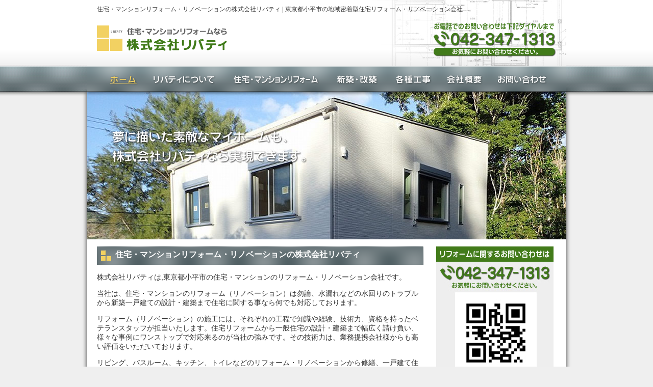

--- FILE ---
content_type: text/html; charset=utf-8
request_url: https://www.liberty-13.com/
body_size: 5119
content:
<!DOCTYPE html PUBLIC "-//W3C//DTD XHTML+RDFa 1.0//EN"
  "http://www.w3.org/MarkUp/DTD/xhtml-rdfa-1.dtd">
<html xmlns="http://www.w3.org/1999/xhtml" xml:lang="ja" version="XHTML+RDFa 1.0" dir="ltr"
  xmlns:content="http://purl.org/rss/1.0/modules/content/"
  xmlns:dc="http://purl.org/dc/terms/"
  xmlns:foaf="http://xmlns.com/foaf/0.1/"
  xmlns:og="http://ogp.me/ns#"
  xmlns:rdfs="http://www.w3.org/2000/01/rdf-schema#"
  xmlns:sioc="http://rdfs.org/sioc/ns#"
  xmlns:sioct="http://rdfs.org/sioc/types#"
  xmlns:skos="http://www.w3.org/2004/02/skos/core#"
  xmlns:xsd="http://www.w3.org/2001/XMLSchema#">

<head profile="http://www.w3.org/1999/xhtml/vocab">
  <meta http-equiv="Content-Type" content="text/html; charset=utf-8" />
<meta name="generator" content="Drupal 7 (https://www.drupal.org)" />
<link rel="canonical" href="https://www.liberty-13.com/" />
<link rel="shortlink" href="https://www.liberty-13.com/" />
<meta name="viewport" content="width=device-width,initial-scale=1" />
  <title>住宅・マンションリフォーム・リノベーションの株式会社リバティ | 東京都小平市の地域密着型住宅リフォーム・リノベーション会社</title>
  <style type="text/css" media="all">
@import url("https://www.liberty-13.com/modules/system/system.base.css?sphwvt");
@import url("https://www.liberty-13.com/modules/system/system.menus.css?sphwvt");
@import url("https://www.liberty-13.com/modules/system/system.messages.css?sphwvt");
@import url("https://www.liberty-13.com/modules/system/system.theme.css?sphwvt");
</style>
<style type="text/css" media="all">
@import url("https://www.liberty-13.com/modules/comment/comment.css?sphwvt");
@import url("https://www.liberty-13.com/modules/field/theme/field.css?sphwvt");
@import url("https://www.liberty-13.com/modules/node/node.css?sphwvt");
@import url("https://www.liberty-13.com/modules/search/search.css?sphwvt");
@import url("https://www.liberty-13.com/modules/user/user.css?sphwvt");
@import url("https://www.liberty-13.com/sites/all/modules/extlink/css/extlink.css?sphwvt");
@import url("https://www.liberty-13.com/sites/all/modules/views/css/views.css?sphwvt");
@import url("https://www.liberty-13.com/sites/all/modules/ckeditor/css/ckeditor.css?sphwvt");
</style>
<style type="text/css" media="all">
@import url("https://www.liberty-13.com/sites/all/modules/ctools/css/ctools.css?sphwvt");
@import url("https://www.liberty-13.com/sites/all/modules/responsive_menus/styles/meanMenu/meanmenu.min.css?sphwvt");
</style>
<style type="text/css" media="all">
@import url("https://www.liberty-13.com/sites/all/themes/liberty13/style.css?sphwvt");
</style>
  <script type="text/javascript" src="https://www.liberty-13.com/sites/all/modules/jquery_update/replace/jquery/1.12/jquery.min.js?v=1.12.4"></script>
<script type="text/javascript" src="https://www.liberty-13.com/misc/jquery-extend-3.4.0.js?v=1.12.4"></script>
<script type="text/javascript" src="https://www.liberty-13.com/misc/jquery-html-prefilter-3.5.0-backport.js?v=1.12.4"></script>
<script type="text/javascript" src="https://www.liberty-13.com/misc/jquery.once.js?v=1.2"></script>
<script type="text/javascript" src="https://www.liberty-13.com/misc/drupal.js?sphwvt"></script>
<script type="text/javascript" src="https://www.liberty-13.com/sites/all/modules/jquery_update/js/jquery_browser.js?v=0.0.1"></script>
<script type="text/javascript" src="https://www.liberty-13.com/sites/default/files/languages/ja_CAyFIfyxpeh4a-BUTkU5giagPuRk8On91RAH9Tgu1SU.js?sphwvt"></script>
<script type="text/javascript" src="https://www.liberty-13.com/sites/all/modules/responsive_menus/styles/meanMenu/jquery.meanmenu.min.js?sphwvt"></script>
<script type="text/javascript" src="https://www.liberty-13.com/sites/all/modules/responsive_menus/styles/meanMenu/responsive_menus_mean_menu.js?sphwvt"></script>
<script type="text/javascript" src="https://www.liberty-13.com/sites/all/modules/google_analytics/googleanalytics.js?sphwvt"></script>
<script type="text/javascript">
<!--//--><![CDATA[//><!--
(function(i,s,o,g,r,a,m){i["GoogleAnalyticsObject"]=r;i[r]=i[r]||function(){(i[r].q=i[r].q||[]).push(arguments)},i[r].l=1*new Date();a=s.createElement(o),m=s.getElementsByTagName(o)[0];a.async=1;a.src=g;m.parentNode.insertBefore(a,m)})(window,document,"script","https://www.google-analytics.com/analytics.js","ga");ga("create", "UA-108014520-1", {"cookieDomain":"auto"});ga("set", "anonymizeIp", true);ga("send", "pageview");
//--><!]]>
</script>
<script type="text/javascript" src="https://www.liberty-13.com/sites/all/modules/extlink/js/extlink.js?sphwvt"></script>
<script type="text/javascript">
<!--//--><![CDATA[//><!--
jQuery.extend(Drupal.settings, {"basePath":"\/","pathPrefix":"","setHasJsCookie":0,"ajaxPageState":{"theme":"liberty13","theme_token":"C9L9KzzbstOGenks-M6byPgIa_runiY1NZYtGt8Jk80","js":{"sites\/all\/modules\/jquery_update\/replace\/jquery\/1.12\/jquery.min.js":1,"misc\/jquery-extend-3.4.0.js":1,"misc\/jquery-html-prefilter-3.5.0-backport.js":1,"misc\/jquery.once.js":1,"misc\/drupal.js":1,"sites\/all\/modules\/jquery_update\/js\/jquery_browser.js":1,"public:\/\/languages\/ja_CAyFIfyxpeh4a-BUTkU5giagPuRk8On91RAH9Tgu1SU.js":1,"sites\/all\/modules\/responsive_menus\/styles\/meanMenu\/jquery.meanmenu.min.js":1,"sites\/all\/modules\/responsive_menus\/styles\/meanMenu\/responsive_menus_mean_menu.js":1,"sites\/all\/modules\/google_analytics\/googleanalytics.js":1,"0":1,"sites\/all\/modules\/extlink\/js\/extlink.js":1},"css":{"modules\/system\/system.base.css":1,"modules\/system\/system.menus.css":1,"modules\/system\/system.messages.css":1,"modules\/system\/system.theme.css":1,"modules\/comment\/comment.css":1,"modules\/field\/theme\/field.css":1,"modules\/node\/node.css":1,"modules\/search\/search.css":1,"modules\/user\/user.css":1,"sites\/all\/modules\/extlink\/css\/extlink.css":1,"sites\/all\/modules\/views\/css\/views.css":1,"sites\/all\/modules\/ckeditor\/css\/ckeditor.css":1,"sites\/all\/modules\/ctools\/css\/ctools.css":1,"sites\/all\/modules\/responsive_menus\/styles\/meanMenu\/meanmenu.min.css":1,"sites\/all\/themes\/liberty13\/style.css":1}},"responsive_menus":[{"selectors":"#main-menu","container":"body","trigger_txt":"","close_txt":"X","close_size":"18px","position":"right","media_size":"768","show_children":"1","expand_children":"1","expand_txt":"+","contract_txt":"-","remove_attrs":"1","responsive_menus_style":"mean_menu"}],"googleanalytics":{"trackOutbound":1,"trackMailto":1,"trackDownload":1,"trackDownloadExtensions":"7z|aac|arc|arj|asf|asx|avi|bin|csv|doc(x|m)?|dot(x|m)?|exe|flv|gif|gz|gzip|hqx|jar|jpe?g|js|mp(2|3|4|e?g)|mov(ie)?|msi|msp|pdf|phps|png|ppt(x|m)?|pot(x|m)?|pps(x|m)?|ppam|sld(x|m)?|thmx|qtm?|ra(m|r)?|sea|sit|tar|tgz|torrent|txt|wav|wma|wmv|wpd|xls(x|m|b)?|xlt(x|m)|xlam|xml|z|zip"},"extlink":{"extTarget":0,"extClass":"ext","extLabel":"(link is external)","extImgClass":0,"extIconPlacement":"append","extSubdomains":1,"extExclude":"","extInclude":"","extCssExclude":"","extCssExplicit":"","extAlert":0,"extAlertText":"This link will take you to an external web site. We are not responsible for their content.","mailtoClass":"mailto","mailtoLabel":"(link sends e-mail)","extUseFontAwesome":false}});
//--><!]]>
</script>
</head>
<body class="html front not-logged-in one-sidebar sidebar-second page-node page-node- page-node-1 node-type-page" >
  <div id="skip-link">
    <a href="#main-content" class="element-invisible element-focusable">メインコンテンツに移動</a>
  </div>
    <!-- wrapper -->
  <div id="wrapper">
<!-- header -->
    <div id="header">
            <h1><a href="/" title="ホーム" rel="home">住宅・マンションリフォーム・リノベーションの株式会社リバティ | 東京都小平市の地域密着型住宅リフォーム・リノベーション会社</a></h1>
                  <div id="logo"><a href="/" title="ホーム" rel="home"><img src="https://www.liberty-13.com/sites/all/themes/liberty13/logo.png" alt="ホーム" /></a></div>
              <div class="region region-header">
    <div id="block-block-1" class="block block-block">

    
  <div class="content">
    <p><a href="tel:0423471313"><img alt="" src="/sites/default/files/uploads/img_header_001.png" style="width: 240px; height: 66px;" /></a></p>
  </div>
</div>
  </div>
    </div>
<!-- /header -->
    <!-- main-menu -->
    <div id="main-menu" class="navigation">
      <h2 class="element-invisible">メインメニュー</h2><ul id="main-menu-links" class="links clearfix"><li class="menu-194 first active"><a href="/" title="住宅・マンションリフォームの株式会社リバティ ホーム" class="active">ホーム</a></li>
<li class="menu-195"><a href="/aboutus" title="住宅・マンションリフォーム（リノベーション）の株式会社リバティについて">株式会社リバティについて</a></li>
<li class="menu-196"><a href="/renovation" title="株式会社リバティの住宅・マンションリフォーム・リノベーション">住宅・マンションリフォーム・リノベーション</a></li>
<li class="menu-197"><a href="/building" title="住宅・マンションリフォームの株式会社リバティ 新築・改築">新築・改築</a></li>
<li class="menu-198"><a href="/construction" title="住宅・マンションリフォームの株式会社リバティ 各種工事">各種工事</a></li>
<li class="menu-199"><a href="/company" title="住宅・マンションリフォームの株式会社リバティ 会社概要">会社概要</a></li>
<li class="menu-200 last"><a href="/contactus" title="住宅・マンションリフォームの株式会社リバティ お問い合わせ">お問い合わせ</a></li>
</ul>    </div>
        <!-- content -->
    <div id="content">
<!-- mainimage -->
            <div id="main-image">
          <div class="region region-main-image">
    <div id="block-block-5" class="block block-block">

    
  <div class="content">
    <p><img alt="" src="/sites/default/files/uploads/img_mainimage_001.jpg" style="width: 940px; height: 290px;" /></p>
  </div>
</div>
  </div>
      </div>
                        <!-- main -->
      <div id="main">
                      <h2>住宅・マンションリフォーム・リノベーションの株式会社リバティ</h2>
                        <div id="tabs-wrapper" class="clearfix"></div>                                          <div class="region region-content">
    <div id="block-system-main" class="block block-system">

    
  <div class="content">
    <div id="node-1" class="node node-page node-promoted clearfix" about="/index.html" typeof="sioc:Item foaf:Document">

  
      <span property="dc:title" content="住宅・マンションリフォーム・リノベーションの株式会社リバティ" class="rdf-meta element-hidden"></span>
  
  <div class="content">
    <div class="field field-name-body field-type-text-with-summary field-label-hidden"><div class="field-items"><div class="field-item even" property="content:encoded"><!--<p><img width="520" height="170" alt="住宅・マンションリフォームの株式会社リバティ 東京小平市" src="/sites/default/files/uploads/img_index_110528.jpg" /></p>--><p>株式会社リバティは,東京都小平市の住宅・マンションのリフォーム・リノベーション会社です。</p>
<p>当社は、住宅・マンションのリフォーム（リノベーション）は勿論、水漏れなどの水回りのトラブルから新築一戸建ての設計・建築まで住宅に関する事なら何でも対応しております。</p>
<p>リフォーム（リノベーション）の施工には、それぞれの工程で知識や経験、技術力、資格を持ったベテランスタッフが担当いたします。住宅リフォームから一般住宅の設計・建築まで幅広く請け負い、様々な事例にワンストップで対応来るのが当社の強みです。その技術力は、業務提携会社様からも高い評価をいただいております。</p>
<p>リビング、バスルーム、キッチン、トイレなどのリフォーム・リノベーションから修繕、一戸建て住宅の設計・建築まで、安心して株式会社リバティにお任せください。</p>
</div></div></div>  </div>

  
  
</div>
  </div>
</div>
<div id="block-views-notice-block-1" class="block block-views">

    <h2>リバティからお知らせ</h2>
  
  <div class="content">
    <div class="view view-notice view-id-notice view-display-id-block_1 view-dom-id-c697d240a2c6bd1050b667bddcbc2aa2">
        
  
  
      <div class="view-content">
        <div class="views-row views-row-1 views-row-odd views-row-first">
      
  <div class="views-field views-field-created">        <span class="field-content">2011年12月24日</span>  </div>  
  <div class="views-field views-field-title">        <span class="field-content"><a href="/notice/page/22">年末年始の休業日のお知らせ</a></span>  </div>  </div>
  <div class="views-row views-row-2 views-row-even views-row-last">
      
  <div class="views-field views-field-created">        <span class="field-content">2010年04月24日</span>  </div>  
  <div class="views-field views-field-title">        <span class="field-content"><a href="/notice/page/17">スタッフ募集のお知らせ</a></span>  </div>  </div>
    </div>
  
  
  
  
  
  
</div>  </div>
</div>
<div id="block-views-blog-block" class="block block-views">

    <h2>ブログ投稿一覧</h2>
  
  <div class="content">
    <div class="view view-blog view-id-blog view-display-id-block view-dom-id-a9cfd53d0b9feeb0412da86377ef5572">
        
  
  
      <div class="view-content">
        <div class="views-row views-row-1 views-row-odd views-row-first">
      
  <div class="views-field views-field-created">        <span class="field-content">2011年12月25日</span>  </div>  
  <div class="views-field views-field-title">        <span class="field-content"><a href="/blog/page/23">雑誌に掲載されました。</a></span>  </div>  </div>
  <div class="views-row views-row-2 views-row-even">
      
  <div class="views-field views-field-created">        <span class="field-content">2011年06月02日</span>  </div>  
  <div class="views-field views-field-title">        <span class="field-content"><a href="/blog/page/21">完成間近の川越N邸</a></span>  </div>  </div>
  <div class="views-row views-row-3 views-row-odd">
      
  <div class="views-field views-field-created">        <span class="field-content">2011年05月26日</span>  </div>  
  <div class="views-field views-field-title">        <span class="field-content"><a href="/blog/page/20">美しいフォルムの新築住宅</a></span>  </div>  </div>
  <div class="views-row views-row-4 views-row-even">
      
  <div class="views-field views-field-created">        <span class="field-content">2011年01月06日</span>  </div>  
  <div class="views-field views-field-title">        <span class="field-content"><a href="/blog/page/19">新年のご挨拶</a></span>  </div>  </div>
  <div class="views-row views-row-5 views-row-odd views-row-last">
      
  <div class="views-field views-field-created">        <span class="field-content">2010年04月24日</span>  </div>  
  <div class="views-field views-field-title">        <span class="field-content"><a href="/blog/page/18">スタッフ募集のお知らせ</a></span>  </div>  </div>
    </div>
  
  
  
  
  
  
</div>  </div>
</div>
<div id="block-block-4" class="block block-block">

    <h2>住宅リフォームに関するお問い合わせは</h2>
  
  <div class="content">
    <p class="rtecenter">住宅・マンションリフォームの事は、株式会社リバティまで、お気軽にお問い合わせください。</p>
<p class="rtecenter"><a href="tel:0423471313"><span style="font-size: xx-large; "><strong>042-347-1313</strong></span></a></p>
<p class="rtecenter">【受付け時間】平日・土曜日8：00～18:00（日・祝は休み）</p>
  </div>
</div>
  </div>
              </div>
      <!-- sidebar-second -->
      <div id="sidebar-second" class="sidebar">
          <div class="region region-sidebar-second">
    <div id="block-block-3" class="block block-block">

    
  <div class="content">
    <p class="rtecenter"><img src="/sites/default/files/uploads/img_sidebar_001.jpg" /></p>
  </div>
</div>
  </div>
      </div>
      <!-- footer -->
      <div id="footer">
          <div class="region region-footer">
    <div id="block-block-2" class="block block-block">

    
  <div class="content">
    <p>【工事対応地域】東京23区、東京都小平市、小金井市、調布市、三鷹市、稲城市、八王子市、西東京市、東村山市・その他各多摩地域<br />
水道工事・リフォーム・改築・修繕など、住宅・マンションのリフォームの事なら何でもご相談ください。</p>
<p><a href="/">ホーム</a>｜<a href="/aboutus">株式会社リバティについて</a>｜<a href="/renovation">住宅・マンションリフォーム</a>｜<a href="/building">新築・改築</a>｜<a href="/construction">各種工事</a>｜<a href="/company">会社概要</a>｜<a href="/access">アクセス</a>｜<a href="/contactus">お問い合わせ</a></p>
<p class="copyright">Copyright ©2010-2021 <a href="https://www.liberty-13.com/">住宅・マンションリフォームなら株式会社リバティ</a></p>
  </div>
</div>
  </div>
      </div>
    </div>
<!-- /content -->
  </div>
<!-- /wrapper -->
  </body>
</html>


--- FILE ---
content_type: text/css
request_url: https://www.liberty-13.com/sites/all/themes/liberty13/style.css?sphwvt
body_size: 2465
content:
/*-- style.css --*/

/*-- iPhone --*/
@media screen and (max-width: 768px) {
/*-- common --*/
body {
width: 100%;
margin: 0;
font-family: "Lucida Grande","ヒラギノ角ゴ Pro W3","Hiragino Kaku Gothic Pro W3",Osaka,"メイリオ",Meiryo,"ＭＳ Ｐゴシック","MS PGothic",Geneva,Arial,Verdana,sans-serif;
font-size: 0.8em;
}
img {
max-width: 100%;
height: auto !important;
}
table ,tbody, tr, thead, td {
margin: 0;
padding: 0;
border: none;
}

/*-- wrapper --*/
#wrapper {
width: 100%;
margin: 0 auto;
box-sizing: border-box;
}

/*-- header --*/
#header {
width: 100%;
padding: 5px;
text-align: center;
box-sizing: border-box;
background-image: url("./images/bk_header.jpg");
background-repeat: no-repeat;
background-size: 100% 100%;
}
#header h1 {
font-size: 100%;
font-size: 0.8em;
font-weight: normal;
}
#header a {
color: #333333;
}

/*-- responsive menus --*/
.mean-container .mean-bar {
background-color: #526165;
}
.mean-container .mean-nav {
background-color: #677A7E;
}

/*-- content --*/
#content {
width: 100%;
margin: 0 auto;
}
#content h2 {
padding: 5px;
font-size: 100%;
font-size: 0.9em;
color: #ffffff;
text-align: center;
box-sizing: border-box;
background-image: url("./images/bk_title.png");
background-size: 100% 100%;
background-repeat: no-repeat;
}

/*-- main-image --*/
#main-image {
margin: 0px;
}
#main-image p {
margin: 0px;
padding: 0px;
}

/*-- main --*/
#main {
width: 96%;
margin: 0 auto;
}
#main dl dt {
display: block;
font-size: 1.1em;
text-align: center;
border-bottom: dotted 1px #aaaaaa;
}
#main dl dd {
margin: 0px 0px 8px;
text-align: center;
}
#main table {
width: 100%;
}
#main table tbody {
border: none;
}
#main table th {
width: 30%;
padding: 8px;
font-weight: bold;
border: solid 1px #aaaaaa;
background-color: #eeeeee;
}
#main table td {
padding: 8px;
border: solid 1px #aaaaaa;
}
#main table.border-none td {
border: none;
}

/*-- flex --*/
#content {
display: -webkit-flex; /* Safari */
display: flex;
-webkit-flex-direction: column; /* Safari */
flex-direction: column;
}
#main {
-webkit-order: 1; /* Safari */
order: 1;
}
#sidebar-first {
-webkit-order: 2; /* Safari */
order: 2;
}
#sidebar-second {
-webkit-order: 3; /* Safari */
order: 3;
}
#footer {
-webkit-order: 4; /* Safari */
order: 4;
}

/*-- footer --*/
#footer {
width: 96%;
margin: 0 auto;
padding: 5px;
color: #333333;
text-align: center;
box-sizing: border-box;
border-top: solid 1px #aaaaaa;
}
#footer a {
color: #333333;
}

}

/*-- PC --*/
@media screen and (min-width: 769px) {
/*-- common --*/
html {
margin: 0px;
padding: 0px;
}
body {
width: 100%;
margin: 0px;
padding: 0px;
font-size: 100.01%;
font-family: メイリオ, "ＭＳ Ｐゴシック", Osaka, "ヒラギノ角ゴ Pro W3", Arial, sans-serif;
background-image: url("./images/bk_body.jpg");
background-repeat: repeat-x;
background-color: #efefef;
}
h1, h2, h3, h4, h5, h6 {
font-size: 1em;
font-weight: normal;
}
div, p, dl, dt, dd, ul, li {
margin: 0;
padding: 0;
}
table ,tbody, tr, thead, td {
margin: 0;
padding: 0;
border: none;
}
a {
color: #888888;
text-decoration: none;
}
a:hover {
color: #ee0000;
text-decoration: underline;
}

/*-- wrapper --*/
#wrapper {
width: 940px;
margin: 0px auto;
}

/*-- header --*/
#header {
width: 940px;
height: 130px;
margin: 0px auto;
background-image: url("./images/bk_header.jpg");
background-repeat: no-repeat;
}
#header h1 {
margin: 0px;
padding: 10px 0px 0px 20px;
font-size: 12px;
position: absolute;
}
#header h1 a {
padding: 0px;
color: #333333;
}
#header h1 a:hover {
color: #999999;
text-decoration: underline;
}
#logo {
margin: 50px 0px 0px 20px;
padding: 0px;
position: absolute;
}
#header #block-block-1 {
text-align: right;
padding: 45px 20px 0px 0px;
}

/*-- menu --*/
#main-menu {
margin: 0px;
width: 1000px;
height: 50px;
}
#main-menu ul {
margin: 0px;
padding: 0px;
}
#main-menu ul li {
margin: 0px;
padding: 0px;
text-indent: -9999px;
list-style: none;
float: left;
}
#main-menu ul li a {
height: 50px;
display: block;
background-image: url("./images/bk_menu.png");
}
#main-menu .menu-194 a {
width: 115px;
background-position: 0px 0px;
background-repeat: no-repeat;
}
#main-menu .menu-194 a:hover, #main-menu .menu-194 a.active {
background-position: 0px -50px;
}
#main-menu .menu-195 a {
width: 154px;
background-position: -115px 0px;
background-repeat: no-repeat;
}
#main-menu .menu-195 a:hover, #main-menu .menu-195 a.active {
background-position: -115px -50px;
}
#main-menu .menu-196 a {
width: 205px;
background-position: -269px 0px;
background-repeat: no-repeat;
}
#main-menu .menu-196 a:hover, #main-menu .menu-196 a.active {
background-position: -269px -50px;
}
#main-menu .menu-197 a {
width: 115px;
background-position: -474px 0px;
background-repeat: no-repeat;
}
#main-menu .menu-197 a:hover, #main-menu .menu-197 a.active {
background-position: -474px -50px;
}
#main-menu .menu-198 a {
width: 103px;
background-position: -589px 0px;
background-repeat: no-repeat;
}
#main-menu .menu-198 a:hover, #main-menu .menu-198 a.active {
background-position: -589px -50px;
}
#main-menu .menu-199 a {
width: 100px;
background-position: -692px 0px;
background-repeat: no-repeat;
}
#main-menu .menu-199 a:hover, #main-menu .menu-199 a.active {
background-position: -692px -50px;
}
#main-menu .menu-200 a {
width: 148px;
background-position: -792px 0px;
background-repeat: no-repeat;
}
#main-menu .menu-200 a:hover, #main-menu .menu-200 a.active {
background-position: -792px -50px;
}
#secondary-menu {
display: none;
}

/*-- content --*/
#content {
width: 940px;
height: 100%;
margin: 0px 0px 20px;
padding: 0px;
background-color: #ffffff;
background-image: url("./images/bk_content.jpg");
background-repeat: repeat-x;
-webkit-box-shadow: 0px 0px 8px 0px rgba(0,0,0,0.75);
-moz-box-shadow: 0px 0px 8px 0px rgba(0,0,0,0.75);
box-shadow: 0px 0px 8px 0px rgba(0,0,0,0.75);
}
#content:after {
display: block;
content: "";
clear: both;
}
#content #breadcrumb {
height: 24px;
padding: 0px;
text-indent: 30px;
font-size: 10px;
}
#content a img:hover {
opacity: 0.8;
filter/*\**/: alpha(opacity=80)\9;
}
* html #content a img:hover {
filter: alpha(opacity=80);
}
#content .views-field-title {
color: #000000;
}
.views-field-body {
margin: 20px 0px 0px;
}

/*-- main-image --*/
#main-image {
margin: 0px 0px 10px;
}
#main-image p {
margin: 0px;
padding: 0px;
}

/*-- main --*/
#main {
width: 640px;
margin: 0px 20px 24px;
float: left;
font-size: 14px;
color: #333333;
}
#main h2 {
margin: 0px 0px 6px;
padding: 6px 0px 0px;
height: 30px;
color: #ffffff;
font-size: 16px;
font-weight: bold;
text-indent: 36px;
background-image: url("./images/bk_title.png");
background-repeat: no-repeat;
}
#main h2 a {
color: #ffffff;
}
#main h3 {
width: 100%;
margin: 0px 0px 16px;
padding: 0px;
color: #333333;
font-size: 16px;
font-weight: bold;
border-bottom: dotted 1px #aaaaaa;
}
#main p {
padding: 0px 0px 14px;
}
#main ul li {
margin: 0px 0px 0px 18px;
list-style: square;
}
#main dl {
background-color: #eeeeee;
}
#main dl dt {
width: 180px;
padding: 12px 0px;
position: absolute;
text-align: center;
}
#main dl dt:before {
width: 700px;
margin: -12px 0px 0px;
position: absolute;
display: block;
content: "";
border-top: solid 1px #ffffff;
}
#main dl dd {
margin: 0px 0px 0px 180px;
width: 440px;
padding: 12px 0px 12px 20px;
background-color: #ffffff;
}
#main table {
width: 100%;
}
#main table tbody {
border: none;
}
#main table th {
width: 30%;
padding: 8px;
font-weight: bold;
border: solid 1px #aaaaaa;
background-color: #eeeeee;
}
#main table td {
padding: 8px;
border: solid 1px #aaaaaa;
}
#main table.border-none td {
border: none;
}
#main .node {
margin: 0px 0px 8px;
}
#main .content {
margin: 10px 0px;
}
#main a.button {
width: 38%;
margin: 0px auto;
padding: 8px 16px;
margin 0px auto;
text-align: center;
font-size: 20px;
font-weight: bold;
color: #ffffff;
display: block;
background: #aa0000;
-webkit-border-radius: 5px;
-moz-border-radius: 5px;
border-radius: 5px;
}
#main a.button:hover {
background: #ee0000;
}
#main .admin-panel {
font-size: 10px;
}

/*-- views --*/
#main #block-views-information-block-1 li {
margin: 0px 0px 0px 18px;
list-style: square;
}
#main #block-views-notice-block-1 .views-field-created {
position: absolute;
}
#main #block-views-notice-block-1 .views-field-title {
padding: 0px 0px 0px 160px;
}
#main #block-views-blog-block .views-field-created {
position: absolute;
}
#main #block-views-blog-block .views-field-title {
padding: 0px 0px 0px 160px;
}

/*-- webform --*/
#webform-client-form-7 .form-item.webform-component {
margin: 0px;
padding: 0px;
border-top: solid 1px #aaa;
border-left: solid 2px #aaa;
border-right: solid 2px #aaa;
}
#webform-client-form-7 .form-item.webform-component:after {
display: block;
content: "";
clear: both;
}
#webform-client-form-7 .form-item.webform-component--lastname {
border-top: solid 2px #aaa;
}
#webform-client-form-7 .form-item.webform-component--message {
height: 240px;
border-bottom: solid 2px #aaa;
}
#webform-client-form-7 .form-item label {
width: 160px;
height: 44px;
padding: 8px;
margin: 0px 8px 0px 0px;
display: block;
float: left;
box-sizing: border-box;
border-right: solid 1px #aaaaaa;
background-color: #eeeeee;
}
#webform-client-form-7 .form-item.webform-component--message label {
height: 100%;
}
#webform-client-form-7 .form-item .form-type-radio label {
width: auto;
height: auto;
margin: 7px 16px 0px 6px;
padding: 0px;
background: none;
border: none;
}
#webform-client-form-7 .form-item input {
margin: 10px 0px 0px;
float: left;
}
#webform-client-form-7 .form-item select {
margin: 10px 0px 0px;
}
#webform-client-form-7 .form-item textarea {
width: 450px;
height: 220px;
margin: 10px 0px 0px;
resize: none;
}
#webform-client-form-7 .form-actions {
text-align: center;
}
#webform-client-form-7 .form-actions input {
margin: 0px 3px;
padding: 0px 8px;
}
#webform-client-form-7 .webform-long-answer {
width: 450px;
height: 220px;
overflow: scroll;
}

/*-- sidebar --*/
#sidebar-first {
}
#sidebar-first h2 {
}
#sidebar-first .block {
}
#sidebar-first ul li {
}
#sidebar-second {
width: 240px;
margin: 0px 20px 0px 0px;
font-size: 12px;
color: #333333;
float: right;
}
#sidebar-second h2 {
margin: 0px 0px 6px;
padding: 3px 8px;
color: #ffffff;
font-size: 16px;
font-weight: bold;
background-color: #606060;
}
#sidebar-second .block {
margin: 0px 0px 18px;
}

/*-- footer --*/
#footer {
width: 924px;
margin: 0px 8px;
padding: 10px 0px;
height: 90px;
clear: both;
font-size: 12px;
color: #333333;
border-top: solid 1px #dddddd;
}
#footer a {
color: #333333;
}
#footer p {
padding: 0px 0px 8px;
text-align: center;
}
#footer p.copyright {
font-size: 10px;
}

}


--- FILE ---
content_type: text/plain
request_url: https://www.google-analytics.com/j/collect?v=1&_v=j102&aip=1&a=838921617&t=pageview&_s=1&dl=https%3A%2F%2Fwww.liberty-13.com%2F&ul=en-us%40posix&dt=%E4%BD%8F%E5%AE%85%E3%83%BB%E3%83%9E%E3%83%B3%E3%82%B7%E3%83%A7%E3%83%B3%E3%83%AA%E3%83%95%E3%82%A9%E3%83%BC%E3%83%A0%E3%83%BB%E3%83%AA%E3%83%8E%E3%83%99%E3%83%BC%E3%82%B7%E3%83%A7%E3%83%B3%E3%81%AE%E6%A0%AA%E5%BC%8F%E4%BC%9A%E7%A4%BE%E3%83%AA%E3%83%90%E3%83%86%E3%82%A3%20%7C%20%E6%9D%B1%E4%BA%AC%E9%83%BD%E5%B0%8F%E5%B9%B3%E5%B8%82%E3%81%AE%E5%9C%B0%E5%9F%9F%E5%AF%86%E7%9D%80%E5%9E%8B%E4%BD%8F%E5%AE%85%E3%83%AA%E3%83%95%E3%82%A9%E3%83%BC%E3%83%A0%E3%83%BB%E3%83%AA%E3%83%8E%E3%83%99%E3%83%BC%E3%82%B7%E3%83%A7%E3%83%B3%E4%BC%9A%E7%A4%BE&sr=1280x720&vp=1280x720&_u=YEBAAEABAAAAACAAI~&jid=44595034&gjid=1993125772&cid=1862454027.1765908981&tid=UA-108014520-1&_gid=363565787.1765908981&_r=1&_slc=1&z=508635284
body_size: -451
content:
2,cG-LSBQ0ZZ4Q6